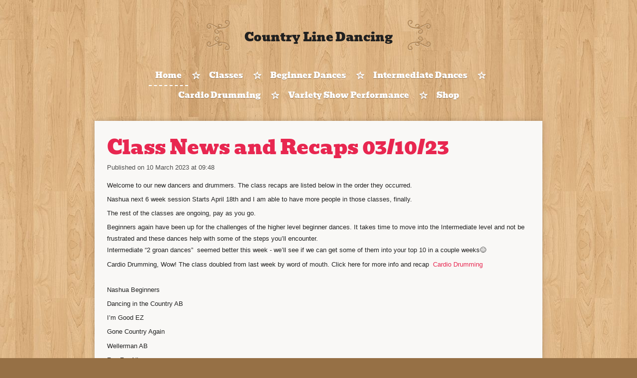

--- FILE ---
content_type: text/html; charset=UTF-8
request_url: https://www.0nthedancefloor.net/1227121_class-news-and-recaps-03-10-23
body_size: 8235
content:
<!DOCTYPE html>
<html lang="en-GB">
    <head>
        <meta http-equiv="Content-Type" content="text/html; charset=utf-8">
        <meta name="viewport" content="width=device-width, initial-scale=1.0, maximum-scale=5.0">
        <meta http-equiv="X-UA-Compatible" content="IE=edge">
        <link rel="canonical" href="https://www.0nthedancefloor.net/1227121_class-news-and-recaps-03-10-23">
        <link rel="sitemap" type="application/xml" href="https://www.0nthedancefloor.net/sitemap.xml">
        <meta property="og:title" content="Class News and Recaps 03/10/23 | On The dance Floor with Gail">
        <meta property="og:url" content="https://www.0nthedancefloor.net/1227121_class-news-and-recaps-03-10-23">
        <base href="https://www.0nthedancefloor.net/">
        <meta name="description" property="og:description" content="Welcome to our new dancers and drummers. The class recaps are listed below in the order they occurred.">
                <script nonce="a3ee7251bc03a31be5bd0b9a75da1bdc">
            
            window.JOUWWEB = window.JOUWWEB || {};
            window.JOUWWEB.application = window.JOUWWEB.application || {};
            window.JOUWWEB.application = {"backends":[{"domain":"jouwweb.nl","freeDomain":"jouwweb.site"},{"domain":"webador.com","freeDomain":"webadorsite.com"},{"domain":"webador.de","freeDomain":"webadorsite.com"},{"domain":"webador.fr","freeDomain":"webadorsite.com"},{"domain":"webador.es","freeDomain":"webadorsite.com"},{"domain":"webador.it","freeDomain":"webadorsite.com"},{"domain":"jouwweb.be","freeDomain":"jouwweb.site"},{"domain":"webador.ie","freeDomain":"webadorsite.com"},{"domain":"webador.co.uk","freeDomain":"webadorsite.com"},{"domain":"webador.at","freeDomain":"webadorsite.com"},{"domain":"webador.be","freeDomain":"webadorsite.com"},{"domain":"webador.ch","freeDomain":"webadorsite.com"},{"domain":"webador.ch","freeDomain":"webadorsite.com"},{"domain":"webador.mx","freeDomain":"webadorsite.com"},{"domain":"webador.com","freeDomain":"webadorsite.com"},{"domain":"webador.dk","freeDomain":"webadorsite.com"},{"domain":"webador.se","freeDomain":"webadorsite.com"},{"domain":"webador.no","freeDomain":"webadorsite.com"},{"domain":"webador.fi","freeDomain":"webadorsite.com"},{"domain":"webador.ca","freeDomain":"webadorsite.com"},{"domain":"webador.ca","freeDomain":"webadorsite.com"},{"domain":"webador.pl","freeDomain":"webadorsite.com"},{"domain":"webador.com.au","freeDomain":"webadorsite.com"},{"domain":"webador.nz","freeDomain":"webadorsite.com"}],"editorLocale":"en-US","editorTimezone":"America\/New_York","editorLanguage":"en","analytics4TrackingId":"G-E6PZPGE4QM","analyticsDimensions":[],"backendDomain":"www.webador.com","backendShortDomain":"webador.com","backendKey":"webador-com","freeWebsiteDomain":"webadorsite.com","noSsl":false,"build":{"reference":"fec0291"},"linkHostnames":["www.jouwweb.nl","www.webador.com","www.webador.de","www.webador.fr","www.webador.es","www.webador.it","www.jouwweb.be","www.webador.ie","www.webador.co.uk","www.webador.at","www.webador.be","www.webador.ch","fr.webador.ch","www.webador.mx","es.webador.com","www.webador.dk","www.webador.se","www.webador.no","www.webador.fi","www.webador.ca","fr.webador.ca","www.webador.pl","www.webador.com.au","www.webador.nz"],"assetsUrl":"https:\/\/assets.jwwb.nl","loginUrl":"https:\/\/www.webador.com\/login","publishUrl":"https:\/\/www.webador.com\/v2\/website\/1921564\/publish-proxy","adminUserOrIp":false,"pricing":{"plans":{"lite":{"amount":"800","currency":"USD"},"pro":{"amount":"1400","currency":"USD"},"business":{"amount":"2800","currency":"USD"}},"yearlyDiscount":{"price":{"amount":"0","currency":"USD"},"ratio":0,"percent":"0%","discountPrice":{"amount":"0","currency":"USD"},"termPricePerMonth":{"amount":"0","currency":"USD"},"termPricePerYear":{"amount":"0","currency":"USD"}}},"hcUrl":{"add-product-variants":"https:\/\/help.webador.com\/hc\/en-us\/articles\/29426751649809","basic-vs-advanced-shipping":"https:\/\/help.webador.com\/hc\/en-us\/articles\/29426731685777","html-in-head":"https:\/\/help.webador.com\/hc\/en-us\/articles\/29426689990033","link-domain-name":"https:\/\/help.webador.com\/hc\/en-us\/articles\/29426688803345","optimize-for-mobile":"https:\/\/help.webador.com\/hc\/en-us\/articles\/29426707033617","seo":"https:\/\/help.webador.com\/hc\/en-us\/categories\/29387178511377","transfer-domain-name":"https:\/\/help.webador.com\/hc\/en-us\/articles\/29426715688209","website-not-secure":"https:\/\/help.webador.com\/hc\/en-us\/articles\/29426706659729"}};
            window.JOUWWEB.brand = {"type":"webador","name":"Webador","domain":"Webador.com","supportEmail":"support@webador.com"};
                    
                window.JOUWWEB = window.JOUWWEB || {};
                window.JOUWWEB.websiteRendering = {"locale":"en-GB","timezone":"America\/New_York","routes":{"api\/upload\/product-field":"\/_api\/upload\/product-field","checkout\/cart":"\/cart","payment":"\/complete-order\/:publicOrderId","payment\/forward":"\/complete-order\/:publicOrderId\/forward","public-order":"\/order\/:publicOrderId","checkout\/authorize":"\/cart\/authorize\/:gateway","wishlist":"\/wishlist"}};
                                                    window.JOUWWEB.website = {"id":1921564,"locale":"en-GB","enabled":true,"title":"On The dance Floor with Gail","hasTitle":true,"roleOfLoggedInUser":null,"ownerLocale":"en-US","plan":"pro","freeWebsiteDomain":"webadorsite.com","backendKey":"webador-com","currency":"USD","defaultLocale":"en-GB","url":"https:\/\/www.0nthedancefloor.net\/","homepageSegmentId":7311984,"category":"website","isOffline":false,"isPublished":true,"locales":["en-GB"],"allowed":{"ads":false,"credits":true,"externalLinks":true,"slideshow":true,"customDefaultSlideshow":true,"hostedAlbums":true,"moderators":true,"mailboxQuota":1,"statisticsVisitors":true,"statisticsDetailed":true,"statisticsMonths":1,"favicon":true,"password":true,"freeDomains":0,"freeMailAccounts":1,"canUseLanguages":false,"fileUpload":true,"legacyFontSize":false,"webshop":true,"products":10,"imageText":false,"search":true,"audioUpload":true,"videoUpload":0,"allowDangerousForms":false,"allowHtmlCode":true,"mobileBar":true,"sidebar":false,"poll":false,"allowCustomForms":true,"allowBusinessListing":true,"allowCustomAnalytics":true,"allowAccountingLink":true,"digitalProducts":false,"sitemapElement":false},"mobileBar":{"enabled":true,"theme":"accent","email":{"active":true,"value":"onthedancefloorwithgail@gmail.com"},"location":{"active":false},"phone":{"active":true,"value":"603-759-6077"},"whatsapp":{"active":false},"social":{"active":false,"network":"facebook"}},"webshop":{"enabled":false,"currency":"USD","taxEnabled":false,"taxInclusive":true,"vatDisclaimerVisible":false,"orderNotice":"<p>Please detail any specific requirements in the Remarks field in the last step.<\/p>","orderConfirmation":null,"freeShipping":false,"freeShippingAmount":"0.00","shippingDisclaimerVisible":false,"pickupAllowed":false,"couponAllowed":false,"detailsPageAvailable":true,"socialMediaVisible":false,"termsPage":null,"termsPageUrl":null,"extraTerms":null,"pricingVisible":true,"orderButtonVisible":true,"shippingAdvanced":false,"shippingAdvancedBackEnd":false,"soldOutVisible":true,"backInStockNotificationEnabled":false,"canAddProducts":false,"nextOrderNumber":1,"allowedServicePoints":[],"sendcloudConfigured":false,"sendcloudFallbackPublicKey":"a3d50033a59b4a598f1d7ce7e72aafdf","taxExemptionAllowed":true,"invoiceComment":null,"emptyCartVisible":false,"minimumOrderPrice":null,"productNumbersEnabled":false,"wishlistEnabled":false,"hideTaxOnCart":false},"isTreatedAsWebshop":false};                            window.JOUWWEB.cart = {"products":[],"coupon":null,"shippingCountryCode":null,"shippingChoice":null,"breakdown":[]};                            window.JOUWWEB.scripts = [];                        window.parent.JOUWWEB.colorPalette = window.JOUWWEB.colorPalette;
        </script>
                <title>Class News and Recaps 03/10/23 | On The dance Floor with Gail</title>
                                                                                            <meta name="twitter:card" content="summary">
                                                    <link rel="stylesheet" type="text/css" href="https://assets.jwwb.nl/assets/templates/cupcake/fonts/css/fontello-embedded.css?bust=6c6d9f6d7dd7e818f8e2" nonce="a3ee7251bc03a31be5bd0b9a75da1bdc" data-turbo-track="dynamic">
<script src="https://plausible.io/js/script.manual.js" nonce="a3ee7251bc03a31be5bd0b9a75da1bdc" data-turbo-track="reload" defer data-domain="shard14.jouwweb.nl"></script>
<link rel="stylesheet" type="text/css" href="https://gfonts.jwwb.nl/css?display=fallback&amp;family=Bevan%3A400%2C700%2C400italic%2C700italic" nonce="a3ee7251bc03a31be5bd0b9a75da1bdc" data-turbo-track="dynamic">
<script src="https://assets.jwwb.nl/assets/build/website-rendering/en-GB.js?bust=fe80546e0ac60ffdf7e0" nonce="a3ee7251bc03a31be5bd0b9a75da1bdc" data-turbo-track="reload" defer></script>
<script src="https://assets.jwwb.nl/assets/website-rendering/runtime.e9aaeab0c631cbd69aaa.js?bust=0df1501923f96b249330" nonce="a3ee7251bc03a31be5bd0b9a75da1bdc" data-turbo-track="reload" defer></script>
<script src="https://assets.jwwb.nl/assets/website-rendering/103.3d75ec3708e54af67f50.js?bust=cb0aa3c978e146edbd0d" nonce="a3ee7251bc03a31be5bd0b9a75da1bdc" data-turbo-track="reload" defer></script>
<script src="https://assets.jwwb.nl/assets/website-rendering/main.f656389ec507dc20f0cb.js?bust=d20d7cd648ba41ec2448" nonce="a3ee7251bc03a31be5bd0b9a75da1bdc" data-turbo-track="reload" defer></script>
<link rel="preload" href="https://assets.jwwb.nl/assets/website-rendering/styles.e258e1c0caffe3e22b8c.css?bust=00dff845dced716b5f3e" as="style">
<link rel="preload" href="https://assets.jwwb.nl/assets/website-rendering/fonts/icons-website-rendering/font/website-rendering.woff2?bust=bd2797014f9452dadc8e" as="font" crossorigin>
<link rel="preconnect" href="https://gfonts.jwwb.nl">
<link rel="stylesheet" type="text/css" href="https://assets.jwwb.nl/assets/website-rendering/styles.e258e1c0caffe3e22b8c.css?bust=00dff845dced716b5f3e" nonce="a3ee7251bc03a31be5bd0b9a75da1bdc" data-turbo-track="dynamic">
<link rel="preconnect" href="https://assets.jwwb.nl">
<link rel="stylesheet" type="text/css" href="https://primary.jwwb.nl/public/o/a/l/temp-xonotkgkvejsjovjmedy/style.css?bust=1768565179" nonce="a3ee7251bc03a31be5bd0b9a75da1bdc" data-turbo-track="dynamic">    </head>
    <body
        id="top"
        class="jw-is-no-slideshow jw-header-is-text jw-is-segment-post jw-is-frontend jw-is-no-sidebar jw-is-no-messagebar jw-is-no-touch-device jw-is-no-mobile"
                                    data-jouwweb-page="1227121"
                                                data-jouwweb-segment-id="1227121"
                                                data-jouwweb-segment-type="post"
                                                data-template-threshold="900"
                                                data-template-name="cupcake"
                            itemscope
        itemtype="https://schema.org/NewsArticle"
    >
                                    <meta itemprop="url" content="https://www.0nthedancefloor.net/1227121_class-news-and-recaps-03-10-23">
        <a href="#main-content" class="jw-skip-link">
            Skip to main content        </a>
        <div class="jw-background"></div>
        <div class="jw-body">
            <div class="jw-mobile-menu jw-mobile-is-text js-mobile-menu">
            <span class="jw-mobile-menu__button jw-mobile-menu__button--dummy"></span>        <div class="jw-mobile-header jw-mobile-header--text">
        <a            class="jw-mobile-header-content"
                            href="/"
                        >
                                        <div class="jw-mobile-text">
                    <span style="display: inline-block; font-size: 24px;"><span style="color: #202020;">Country Line Dancing</span></span>                </div>
                    </a>
    </div>

    
            <button
            type="button"
            class="jw-mobile-menu__button jw-mobile-toggle"
            aria-label="Toggle menu"
        >
            <span class="jw-icon-burger"></span>
        </button>
    </div>
            <div class="wrapper js-topbar-content-container">
    <header>
        <div class="clearfix header-wrap">
            <div class="logo">
                <div class="jw-header-logo">
        <div
    class="jw-header jw-header-title-container jw-header-text jw-header-text-toggle"
    data-stylable="true"
>
    <a        id="jw-header-title"
        class="jw-header-title"
                    href="/"
            >
        <span style="display: inline-block; font-size: 24px;"><span style="color: #202020;">Country Line Dancing</span></span>    </a>
</div>
</div>
            </div>
        </div>
        <nav class="menu jw-menu-copy">
            <ul
    id="jw-menu"
    class="jw-menu jw-menu-horizontal"
            >
            <li
    class="jw-menu-item jw-menu-is-active"
>
        <a        class="jw-menu-link js-active-menu-item"
        href="/"                                            data-page-link-id="7311984"
                            >
                <span class="">
            Home        </span>
            </a>
                </li>
            <li
    class="jw-menu-item"
>
        <a        class="jw-menu-link"
        href="/classes"                                            data-page-link-id="7318467"
                            >
                <span class="">
            Classes        </span>
            </a>
                </li>
            <li
    class="jw-menu-item"
>
        <a        class="jw-menu-link"
        href="/beginner-dances"                                            data-page-link-id="7318342"
                            >
                <span class="">
            Beginner Dances        </span>
            </a>
                </li>
            <li
    class="jw-menu-item"
>
        <a        class="jw-menu-link"
        href="/intermediate-dances"                                            data-page-link-id="7337334"
                            >
                <span class="">
            Intermediate Dances        </span>
            </a>
                </li>
            <li
    class="jw-menu-item"
>
        <a        class="jw-menu-link"
        href="/cardio-drumming"                                            data-page-link-id="13053542"
                            >
                <span class="">
            Cardio Drumming        </span>
            </a>
                </li>
            <li
    class="jw-menu-item"
>
        <a        class="jw-menu-link"
        href="/variety-show-performance"                                            data-page-link-id="24212077"
                            >
                <span class="">
            Variety Show Performance        </span>
            </a>
                </li>
            <li
    class="jw-menu-item"
>
        <a        class="jw-menu-link"
        href="/shop"                                            data-page-link-id="14373922"
                            >
                <span class="">
            Shop        </span>
            </a>
                </li>
    
    </ul>

    <script nonce="a3ee7251bc03a31be5bd0b9a75da1bdc" id="jw-mobile-menu-template" type="text/template">
        <ul id="jw-menu" class="jw-menu jw-menu-horizontal jw-menu-spacing--mobile-bar">
                            <li
    class="jw-menu-item jw-menu-is-active"
>
        <a        class="jw-menu-link js-active-menu-item"
        href="/"                                            data-page-link-id="7311984"
                            >
                <span class="">
            Home        </span>
            </a>
                </li>
                            <li
    class="jw-menu-item"
>
        <a        class="jw-menu-link"
        href="/classes"                                            data-page-link-id="7318467"
                            >
                <span class="">
            Classes        </span>
            </a>
                </li>
                            <li
    class="jw-menu-item"
>
        <a        class="jw-menu-link"
        href="/beginner-dances"                                            data-page-link-id="7318342"
                            >
                <span class="">
            Beginner Dances        </span>
            </a>
                </li>
                            <li
    class="jw-menu-item"
>
        <a        class="jw-menu-link"
        href="/intermediate-dances"                                            data-page-link-id="7337334"
                            >
                <span class="">
            Intermediate Dances        </span>
            </a>
                </li>
                            <li
    class="jw-menu-item"
>
        <a        class="jw-menu-link"
        href="/cardio-drumming"                                            data-page-link-id="13053542"
                            >
                <span class="">
            Cardio Drumming        </span>
            </a>
                </li>
                            <li
    class="jw-menu-item"
>
        <a        class="jw-menu-link"
        href="/variety-show-performance"                                            data-page-link-id="24212077"
                            >
                <span class="">
            Variety Show Performance        </span>
            </a>
                </li>
                            <li
    class="jw-menu-item"
>
        <a        class="jw-menu-link"
        href="/shop"                                            data-page-link-id="14373922"
                            >
                <span class="">
            Shop        </span>
            </a>
                </li>
            
                    </ul>
    </script>
        </nav>
    </header>
    <div class="content-wrap">
        <div class="slider-wrapper jw-slideshow-toggle">
                    </div>
        <div class="main-content">
            
<main id="main-content" class="block-content">
    <div data-section-name="content" class="jw-section jw-section-content jw-responsive">
        
<div class="jw-strip jw-strip--default jw-strip--style-color jw-strip--primary jw-strip--color-default jw-strip--padding-start"><div class="jw-strip__content-container"><div class="jw-strip__content jw-responsive">    
                    
    <h1
        class="jw-heading jw-heading-130 heading__no-margin jw-news-page__heading-without-margin js-editor-open-settings"
        itemprop="headline"
    >
        Class News and Recaps 03/10/23    </h1>
            <div class="jw-news-page__meta js-editor-open-settings">
                                                    <meta itemprop="datePublished" content="2023-03-10T14:48:00+00:00">
                Published on 10 March 2023 at 09:48                                                                <span
            itemscope
            itemprop="publisher"
            itemtype="https://schema.org/Organization"
        ><meta
                    itemprop="url"
                    content="https://www.0nthedancefloor.net/"
                ><meta
                    itemprop="name"
                    content="On The dance Floor with Gail"
                ><meta
                    itemprop="email"
                    content="onthedancefloorwithgail@gmail.com"
                ><meta
                    itemprop="telephone"
                    content="603-759-6077"
                ></span>                    </div>
    </div></div></div>
<div class="news-page-content-container">
    <div
    id="jw-element-208129244"
    data-jw-element-id="208129244"
        class="jw-tree-node jw-element jw-strip-root jw-tree-container jw-node-is-first-child jw-node-is-last-child"
>
    <div
    id="jw-element-348896808"
    data-jw-element-id="348896808"
        class="jw-tree-node jw-element jw-strip jw-tree-container jw-strip--default jw-strip--style-color jw-strip--color-default jw-strip--padding-both jw-node-is-first-child jw-strip--primary jw-node-is-last-child"
>
    <div class="jw-strip__content-container"><div class="jw-strip__content jw-responsive"><div
    id="jw-element-208129264"
    data-jw-element-id="208129264"
        class="jw-tree-node jw-element jw-image-text jw-node-is-first-child jw-node-is-last-child"
>
    <div class="jw-element-imagetext-text">
            <p>Welcome to our new dancers and drummers. The class recaps are listed below in the order they occurred.</p>
<p>Nashua next 6 week session Starts April 18th and I am able to have more people in those classes, finally.</p>
<p>The rest of the classes are ongoing, pay as you go.</p>
<p>Beginners again have been up for the challenges of the higher level beginner dances. It takes time to move into the Intermediate level and not be frustrated and these dances help with some of the steps you&rsquo;ll encounter.<br />Intermediate &ldquo;2 groan dances&rdquo; &nbsp;seemed better this week - we&rsquo;ll see if we can get some of them into your top 10 in a couple weeks😊</p>
<p>Cardio Drumming, Wow! The class doubled from last week by word of mouth. Click here for more info and recap &nbsp;<a data-jwlink-type="page" data-jwlink-identifier="13053542" data-jwlink-title="Cardio Drumming" href="/cardio-drumming">Cardio Drumming</a></p>
<p><br />Nashua Beginners</p>
<p>Dancing in the Country AB</p>
<p>I&rsquo;m Good EZ</p>
<p>Gone Country Again</p>
<p>Wellerman AB</p>
<p>Fun For All</p>
<p>Giddy Up,EZ</p>
<p>Broke</p>
<p><a data-jwlink-type="extern" data-jwlink-identifier="https://www.copperknob.co.uk/stepsheets/168517/lets-groove-tonight" data-jwlink-title="" target="_blank" href="https://www.copperknob.co.uk/stepsheets/168517/lets-groove-tonight" rel="noopener">Let&rsquo;s Groove Tonight </a>- New</p>
<p>She&rsquo;s a Natural (Country Girl)</p>
<p>Memory Lane</p>
<p>&nbsp;</p>
<p>Nashua Intermediate&nbsp;</p>
<p>Save it for a Sunny Day</p>
<p><a data-jwlink-type="extern" data-jwlink-identifier="https://www.copperknob.co.uk/stepsheets/168923/waking-up-next-to-you" data-jwlink-title="" target="_blank" href="https://www.copperknob.co.uk/stepsheets/168923/waking-up-next-to-you" rel="noopener">Waking Up Next To You</a>- New (2X)</p>
<p>Drinkaby</p>
<p>Heaven&rsquo;s Jukebox</p>
<p><a data-jwlink-type="extern" data-jwlink-identifier="https://www.copperknob.co.uk/stepsheets/168485/new-friends" data-jwlink-title="" target="_blank" href="https://www.copperknob.co.uk/stepsheets/168485/new-friends" rel="noopener">New Friends</a>&nbsp;- New (2X)</p>
<p>Don&rsquo;t Look Down</p>
<p>When You&rsquo;re Drunk</p>
<p>Dim the Lights</p>
<p>Sweet Release</p>
<p>If Not For You</p>
<p>&nbsp;</p>
<p>Epping 12-2 Intermediate&nbsp;</p>
<p>Crazy What Love Can Do</p>
<p>Til You Can&rsquo;t</p>
<p><a data-jwlink-type="extern" data-jwlink-identifier="https://www.copperknob.co.uk/stepsheets/168923/waking-up-next-to-you" data-jwlink-title="" target="_blank" href="https://www.copperknob.co.uk/stepsheets/168923/waking-up-next-to-you" rel="noopener">Waking Up Next To You</a>- New</p>
<p>Drinkaby</p>
<p>New Friends</p>
<p>Storm &amp; Stone</p>
<p>Where Nowhere Is</p>
<p>When You&rsquo;re Drunk</p>
<p>Late Night Habits</p>
<p>Save if for a Sunny Day</p>
<p>The Captain</p>
<p>What a Song Can Do</p>
<p>Day of the Dead</p>
<p>Another One Bites The Dust</p>
<p>No Vacancy</p>
<p>Little Less Broken</p>
<p>Moses Roses Toeses</p>
<p>Sweet Release</p>
<p>Pontoon</p>
<p>&nbsp;</p>
<p>Epping 6-9 All Levels</p>
<p>Step Review</p>
<p>It&rsquo;s Easy</p>
<p>EeeZee Boogie</p>
<p>Dancing in the Country AB</p>
<p>Booty to the Floor AB</p>
<p>Fun for All</p>
<p>Giddy Up EZ</p>
<p>Flip A Quarter</p>
<p>Dirty Little Freak</p>
<p>Missing</p>
<p>Country As Can Be</p>
<p>It Ain&rsquo;t My Fault</p>
<p>She&rsquo;s A Natural (Country Girl)</p>
<p>Memory Lane</p>
<p>Drinkaby</p>
<p>Some Kind of Wonderful</p>
<p>New Friends</p>
<p>Suicide Mission</p>
<p>You Make Me Feel So Young</p>
<p>When You&rsquo;re Drunk</p>
<p>Beer Never Broke My Heart</p>
<p><a data-jwlink-type="extern" data-jwlink-identifier="https://www.copperknob.co.uk/stepsheets/167916/where-nowhere-is" data-jwlink-title="" target="_blank" href="https://www.copperknob.co.uk/stepsheets/167916/where-nowhere-is" rel="noopener">Where Nowhere Is</a>- New</p>
<p>Another One Bites The Dust</p>
<p>Dim the Lights</p>
<p>Give Me Shivers</p>
<p>Raised Like That</p>
<p>Storm &amp; Stone</p>
<p>Dancing in the Country</p>
<p>Ain&rsquo;t Far From It</p>
<p>Sunroof</p>
<p>Sweet Release</p>
<p>&nbsp;</p>
<p>Hudson Beginners</p>
<p>Dancing in the Country AB</p>
<p>I&rsquo;m Good EZ</p>
<p><a data-jwlink-type="extern" data-jwlink-identifier="https://www.copperknob.co.uk/stepsheets/149097/wellerman-ab" target="_blank" href="https://www.copperknob.co.uk/stepsheets/149097/wellerman-ab" rel="noopener">WellermanAB</a> - New</p>
<p>Fun For All</p>
<p>Waltz Across Texas</p>
<p>Giddy Up EZ</p>
<p>EeeZee Shuffle</p>
<p>Stealing the Best</p>
<p>Broke</p>
<p>Senorita AB</p>
<p>Flip a Quarter</p>
<p>Memory Lane</p>
<p>Let&rsquo;s Groove - New</p>
<p>&nbsp;</p>
<p>Hudson Intermediate&nbsp;</p>
<p>Here We Go</p>
<p>When You&rsquo;re Drunk</p>
<p>New Friends</p>
<p>When Will I Be Loved</p>
<p><a data-jwlink-type="extern" data-jwlink-identifier="https://www.copperknob.co.uk/stepsheets/168923/waking-up-next-to-you" data-jwlink-title="" target="_blank" href="https://www.copperknob.co.uk/stepsheets/168923/waking-up-next-to-you" rel="noopener">Waking Up Next To You </a>- New (2X)</p>
<p>Save it for a Sunny Day</p>
<p>Drinkaby</p>
<p>Where Nowhere Is</p>
<p>Til You Can&rsquo;t</p>
<p>Missing</p>
<p>Cold Heart</p>
<p>Sweet Release</p>
<p>&nbsp;</p>
<p><a data-jwlink-type="page" data-jwlink-identifier="13053542" data-jwlink-title="Cardio Drumming" href="/cardio-drumming">Hudson Cardio Drumming</a></p>    </div>
</div></div></div></div></div></div>

<div style="margin-top: .75em" class="jw-strip jw-strip--default jw-strip--style-color jw-strip--color-default"><div class="jw-strip__content-container"><div class="jw-strip__content jw-responsive">    <div class="jw-element-separator-padding">
        <hr class="jw-element-separator jw-text-background" />
    </div>
            <p class="jw-news-page-pagination">
                            <a
                    data-segment-type="post"
                    data-segment-id="1220382"
                    class="js-jouwweb-segment jw-news-page-pagination__link jw-news-page-pagination__link--prev"
                    href="/1220382_class-news-and-recaps"
                >
                    &laquo;&nbsp;
                    <span class="hidden-md hidden-lg">Previous</span>
                    <em class="hidden-xs hidden-sm">Class News and Recaps</em>
                </a>
                                        <a
                    data-segment-type="post"
                    data-segment-id="1240350"
                    class="js-jouwweb-segment jw-news-page-pagination__link jw-news-page-pagination__link--next"
                    href="/1240350_class-news-and-recaps-w-e-03-17-23"
                >
                    <em class="hidden-xs hidden-sm">Class News and Recaps W/E 03/17/23</em>
                    <span class="hidden-md hidden-lg">Next</span>
                    &nbsp;&raquo;
                </a>
                    </p>
    </div></div></div>            </div>
</main>
                    </div>
    </div>
</div>
<footer class="block-footer">
    <div
        data-section-name="footer"
        class="jw-section jw-section-footer jw-responsive"
    >
                <div class="jw-strip jw-strip--default jw-strip--style-color jw-strip--primary jw-strip--color-default jw-strip--padding-both"><div class="jw-strip__content-container"><div class="jw-strip__content jw-responsive">            <div
    id="jw-element-211325150"
    data-jw-element-id="211325150"
        class="jw-tree-node jw-element jw-simple-root jw-tree-container jw-node-is-first-child jw-node-is-last-child"
>
    <div
    id="jw-element-413171431"
    data-jw-element-id="413171431"
        class="jw-tree-node jw-element jw-image-text jw-node-is-first-child jw-node-is-last-child"
>
    </div></div>                            <div class="jw-credits clear">
                    <div class="jw-credits-owner">
                        <div id="jw-footer-text">
                            <div class="jw-footer-text-content">
                                &copy; 2021 - 2026 On The dance Floor with Gail                            </div>
                        </div>
                    </div>
                    <div class="jw-credits-right">
                                                <div id="jw-credits-tool">
    <small>
        Powered by <a href="https://www.webador.com" rel="">Webador</a>    </small>
</div>
                    </div>
                </div>
                    </div></div></div>    </div>
</footer>
            
<div class="jw-bottom-bar__container">
    </div>
<div class="jw-bottom-bar__spacer">
    </div>

            <div id="jw-variable-loaded" style="display: none;"></div>
            <div id="jw-variable-values" style="display: none;">
                                    <span data-jw-variable-key="background-color" class="jw-variable-value-background-color"></span>
                                    <span data-jw-variable-key="background" class="jw-variable-value-background"></span>
                                    <span data-jw-variable-key="font-family" class="jw-variable-value-font-family"></span>
                                    <span data-jw-variable-key="paragraph-color" class="jw-variable-value-paragraph-color"></span>
                                    <span data-jw-variable-key="paragraph-link-color" class="jw-variable-value-paragraph-link-color"></span>
                                    <span data-jw-variable-key="paragraph-font-size" class="jw-variable-value-paragraph-font-size"></span>
                                    <span data-jw-variable-key="heading-color" class="jw-variable-value-heading-color"></span>
                                    <span data-jw-variable-key="heading-link-color" class="jw-variable-value-heading-link-color"></span>
                                    <span data-jw-variable-key="heading-font-size" class="jw-variable-value-heading-font-size"></span>
                                    <span data-jw-variable-key="heading-font-family" class="jw-variable-value-heading-font-family"></span>
                                    <span data-jw-variable-key="menu-text-color" class="jw-variable-value-menu-text-color"></span>
                                    <span data-jw-variable-key="menu-text-link-color" class="jw-variable-value-menu-text-link-color"></span>
                                    <span data-jw-variable-key="menu-text-font-size" class="jw-variable-value-menu-text-font-size"></span>
                                    <span data-jw-variable-key="menu-font-family" class="jw-variable-value-menu-font-family"></span>
                                    <span data-jw-variable-key="menu-capitalize" class="jw-variable-value-menu-capitalize"></span>
                                    <span data-jw-variable-key="header-color" class="jw-variable-value-header-color"></span>
                                    <span data-jw-variable-key="content-color" class="jw-variable-value-content-color"></span>
                                    <span data-jw-variable-key="footer-text-color" class="jw-variable-value-footer-text-color"></span>
                                    <span data-jw-variable-key="footer-text-link-color" class="jw-variable-value-footer-text-link-color"></span>
                                    <span data-jw-variable-key="footer-text-font-size" class="jw-variable-value-footer-text-font-size"></span>
                            </div>
        </div>
                            <script nonce="a3ee7251bc03a31be5bd0b9a75da1bdc" type="application/ld+json">[{"@context":"https:\/\/schema.org","@type":"Organization","url":"https:\/\/www.0nthedancefloor.net\/","name":"On The dance Floor with Gail","email":"onthedancefloorwithgail@gmail.com","telephone":"603-759-6077"}]</script>
                <script nonce="a3ee7251bc03a31be5bd0b9a75da1bdc">window.JOUWWEB = window.JOUWWEB || {}; window.JOUWWEB.experiment = {"enrollments":{},"defaults":{"only-annual-discount-restart":"3months-50pct","ai-homepage-structures":"on","checkout-shopping-cart-design":"on","ai-page-wizard-ui":"on","payment-cycle-dropdown":"on","trustpilot-checkout":"widget","improved-homepage-structures":"on"}};</script>        <script nonce="a3ee7251bc03a31be5bd0b9a75da1bdc">window.plausible = window.plausible || function() { (window.plausible.q = window.plausible.q || []).push(arguments) };plausible('pageview', { props: {website: 1921564 }});</script>                                </body>
</html>
